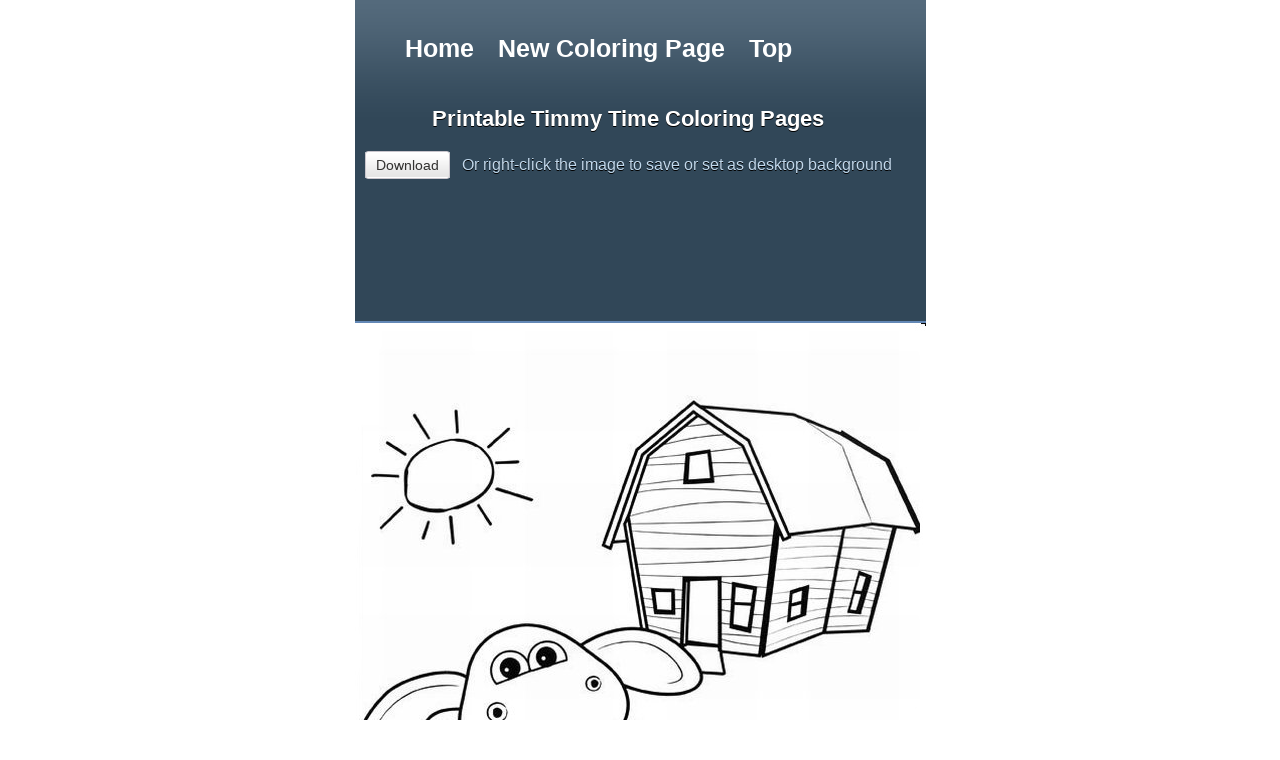

--- FILE ---
content_type: text/html; charset=UTF-8
request_url: https://fastseoguru.com/preview/1608/571x800/printable-timmy-time-coloring-pages
body_size: 1595
content:
<!doctype html>
<html lang="en">
  <head>
    <meta charset="utf-8">
    <meta name="viewport" content="width=device-width, initial-scale=1">

   <title>Free Kids Coloring Pages Printable</title><meta name="description" content="Download free Printable Coloring Pages For Kids.Print out free writing practice worksheets for preschoolers" />
	<meta name="keywords" content="Page to color ,Print out,Worksheets , Cute,Printable,Coloring Pages,kids,sheets,coloring books,clipart," />
 
    
	     
	    
	    
		
	<style type="text/css">
		body {
			margin: 0px;
			padding: 0px;
			color: #fff;
		}
		.preview_wallpaper_header {
			font-family: Arial;
			float: left;
			padding-bottom: 15px;
			border-bottom: 2px solid #6388b6;
			padding-top: 8px;
			background: #314758 url("https://fastseoguru.com/templates/paintbrush/images/preview_header_bg.png") repeat-x;
			width: 100%;
		}
		.preview_wallpaper_left {
			float: left;
			padding-left: 10px;
		}
		.preview_wallpaper_right {
			float: left;
			margin-left: 80px;
		}
		.preview_wallpaper_right_short {
			margin-top: 20px;
			text-align: center;
		}
		.preview_wallpaper_name {
			font-size: 20px;
			text-shadow: #000 0px 1px 0px;
			font-weight: bold;
			text-align: center;
		}
		.preview_wallpaper_name a {
			color: #fff;
			text-decoration: none;
		}
		.preview_wallpaper_name a:hover {
			text-decoration: underline;
		}
		.preview_wallpaper_info {
			margin-top: 17px;
			color: #c1d8ec;
			text-shadow: #000 0px 1px 0px;
		}
		.preview_wallpaper_info a {
			-webkit-border-radius:3px;
			-moz-border-radius:3px;
			border-radius:3px;
			border: 1px solid #c8c5cc;
			padding: 5px 10px;
			background: url(https://fastseoguru.com/templates/paintbrush/images/comment_button.png) bottom repeat-x;
			font-size: 14px;
			font-family: Arial;
			color: #333231;
			text-decoration: none;
			margin-right: 8px;
			text-shadow: none;
		}
		.preview_wallpaper_info a:hover {
			border-color: #b1aeaa;
			color: #000;
		}
		h1 {
	font-family: Arial;
	font-size: 22px;
	margin: 10px 0px 10px 0px;
	color: #fff;
	padding: 7px;
	overflow: hidden;
	font-weight: bold;
	
	-webkit-border-radius:5px;
	-moz-border-radius:5px;
	border-radius:5px;
	text-align: center;
	text-transform: capitalize;
}
h1 a {
	color: #fff;
}


li  {
  display: inline-block;
  font-size: 25px;
  padding: 10px;
  text-align: center;
  font-weight: 900;
  
}
a {
	color: #fff;
	text-decoration: none;
}
a:hover {
			text-decoration: underline;
			 background-color: #E48674;
		}
		
	</style>
	

	</head>
		<body><div style="width:571px;margin:auto;">
		<div class="preview_wallpaper_header">
		    
		    <ul>
               <li><a href="https://fastseoguru.com/">Home</a></li>
               <li><a href="https://fastseoguru.com/all">New Coloring Page</a></li>
              <li><a href="https://fastseoguru.com/all/downloads/1">Top</a></li>
        </ul>
        
		    	<div class="preview_wallpaper_left">
				<div class="preview_wallpaper_name">
					<h1>Printable timmy time coloring pages</h1>
				</div>
				<div class="preview_wallpaper_info">
					<a href="https://fastseoguru.com/files/Printable timmy time coloring pages.jpg">Download</a>
					Or right-click the image to save or set as desktop background				</div>
				
				<br>
				
			</div>
			<br style="clear:both" /><div class="preview_wallpaper_right_short">			
			</div>
			
			             
 

			<script type="37288cee3b7ce73c52dce106-text/javascript"><!--
google_ad_client = "ca-pub-3489396949222353";
/* overgame */
google_ad_slot = "7745407237";
google_ad_width = 728;
google_ad_height = 90;
//-->
</script>
<script type="37288cee3b7ce73c52dce106-text/javascript" src="https://pagead2.googlesyndication.com/pagead/show_ads.js">
</script>
			
			
		</div>
		                <img src="https://fastseoguru.com/files/Printable timmy time coloring pages.jpg"alt="Printable timmy time coloring pages" />
                
                
			
				<br>
                <script type="37288cee3b7ce73c52dce106-text/javascript"><!--
google_ad_client = "ca-pub-3489396949222353";
/* overgame */
google_ad_slot = "7745407237";
google_ad_width = 728;
google_ad_height = 90;
//-->
</script>
<script type="37288cee3b7ce73c52dce106-text/javascript" src="https://pagead2.googlesyndication.com/pagead/show_ads.js">
</script>
              
             
	<script src="/cdn-cgi/scripts/7d0fa10a/cloudflare-static/rocket-loader.min.js" data-cf-settings="37288cee3b7ce73c52dce106-|49" defer></script><script defer src="https://static.cloudflareinsights.com/beacon.min.js/vcd15cbe7772f49c399c6a5babf22c1241717689176015" integrity="sha512-ZpsOmlRQV6y907TI0dKBHq9Md29nnaEIPlkf84rnaERnq6zvWvPUqr2ft8M1aS28oN72PdrCzSjY4U6VaAw1EQ==" data-cf-beacon='{"version":"2024.11.0","token":"70f26b82bce144e68bb061129dac0743","r":1,"server_timing":{"name":{"cfCacheStatus":true,"cfEdge":true,"cfExtPri":true,"cfL4":true,"cfOrigin":true,"cfSpeedBrain":true},"location_startswith":null}}' crossorigin="anonymous"></script>
</body></div>
</html>


--- FILE ---
content_type: text/html; charset=utf-8
request_url: https://www.google.com/recaptcha/api2/aframe
body_size: 267
content:
<!DOCTYPE HTML><html><head><meta http-equiv="content-type" content="text/html; charset=UTF-8"></head><body><script nonce="9qm7sr7mBsIpEqN_-UCEGA">/** Anti-fraud and anti-abuse applications only. See google.com/recaptcha */ try{var clients={'sodar':'https://pagead2.googlesyndication.com/pagead/sodar?'};window.addEventListener("message",function(a){try{if(a.source===window.parent){var b=JSON.parse(a.data);var c=clients[b['id']];if(c){var d=document.createElement('img');d.src=c+b['params']+'&rc='+(localStorage.getItem("rc::a")?sessionStorage.getItem("rc::b"):"");window.document.body.appendChild(d);sessionStorage.setItem("rc::e",parseInt(sessionStorage.getItem("rc::e")||0)+1);localStorage.setItem("rc::h",'1768482562153');}}}catch(b){}});window.parent.postMessage("_grecaptcha_ready", "*");}catch(b){}</script></body></html>